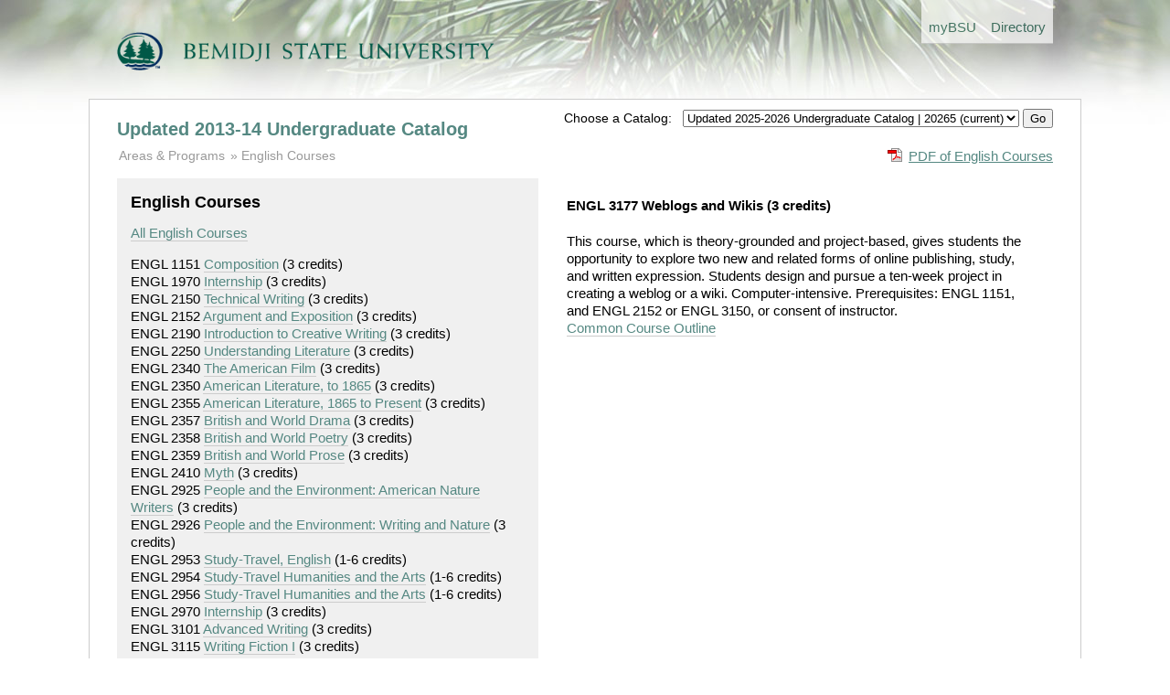

--- FILE ---
content_type: text/html; charset=utf-8
request_url: https://www.bemidjistate.edu/academics/catalog/20145/courses/engl/3177
body_size: 3549
content:
<!doctype html>
<!--[if lt IE 7]> <html class="no-js lt-ie9 lt-ie8 lt-ie7" lang="en"> <![endif]-->
<!--[if IE 7]>    <html class="no-js lt-ie9 lt-ie8" lang="en"> <![endif]-->
<!--[if IE 8]>    <html class="no-js lt-ie9" lang="en"> <![endif]-->
<!--[if gt IE 8]><!--> <html class="no-js" lang="en"> <!--<![endif]-->
<head>
	<meta charset="utf-8">
	<meta http-equiv="X-UA-Compatible" content="IE=edge,chrome=1">
	<title>Undergraduate Catalog</title>
	<meta name="description" content="">

	<meta name="viewport" content="width=device-width">

	<link rel="stylesheet" media="all" 
		href="/academics/catalog/assets/styles/front.css"/>

	<link rel="stylesheet" media="all" 
		href="/academics/catalog/assets/styles/columns.css"/>

	  
</head>
<body>
  <header>

	
		<div class="global-header-nav"> 
			<ul> 
				<li><a href='/mybsu/' accesskey='m' class='bsu_header_nav'><span class='boldhighlight'>my</span><span class='boldblack'>BSU</span></a></li>
				<li><a href='/directory/' accesskey='d' class='bsu_header_nav'>Directory</a></li>
			</ul>
		</div>
		<div class="bsulogo">
			<a href="/"><img src="/academics/catalog/assets/images/logo.png" alt="Bemidji State University" id="header-logo"/></a>
		</div>
		


  </header>
  <div role="main" id="main">

	<div class="yrtr_selector">
		<form method='POST' action='/academics/catalog/yrtr'>
		<span style='font-size: .85rem;'>Choose a Catalog: &nbsp;</span>
		<select name="set_current_catalog">
			
									<option value="20265"  >Updated 2025-2026 Undergraduate Catalog | 20265 (current) </option>
									<option value="20263"  >2025-2026 Undergraduate Catalog | 20263</option>
									<option value="20255"  >Updated 2024-2025 Undergraduate Catalog | 20255</option>
									<option value="20253"  >2024-2025 Undergraduate Catalog | 20253</option>
									<option value="20245"  >Updated 2023-2024 Undergraduate Catalog | 20245</option>
									<option value="20243"  >2023-2024 Undergraduate Catalog | 20243</option>
									<option value="20235"  >Updated 2022-2023 Undergraduate Catalog</option>
									<option value="20233"  >2022-2023 Undergraduate Catalog</option>
									<option value="20225"  >Updated 2021-2022 Undergraduate Catalog</option>
									<option value="20223"  >2021-2022 Undergraduate Catalog</option>
									<option value="20215"  >Updated 2020-2021 Undergraduate Catalog</option>
									<option value="20213"  >2020-2021 Undergraduate Catalog</option>
									<option value="20205"  >Updated 2019-2020 Undergraduate Catalog</option>
									<option value="20203"  >2019-2020 Undergraduate Catalog</option>
									<option value="20195"  >Updated 2018-2019 Undergraduate Catalog</option>
									<option value="20193"  >2018-2019 Undergraduate Catalog</option>
									<option value="20185"  >Updated 2017-18 Undergraduate Catalog</option>
									<option value="20183"  >2017-2018 Undergraduate Catalog</option>
									<option value="00005"  >--------------------------</option>
									<option value="00004"  >Undergraduate Catalog Archive</option>
									<option value="00003"  >--------------------------</option>
									<option value="00002"  >Graduate Catalog</option>
							
		</select>
		<input type="hidden" name="return_url" value="20145/courses/engl/3177">
		<input type="submit" name="set_current_catalog_submit" value="Go">
		</form>

	</div>


	  	<h1><a href="/academics/catalog/20145">Updated 2013-14 Undergraduate Catalog</a></h1>
	
	
	<div class="pdf_download">
		<a href='/academics/catalog/20145/courses/engl.pdf'
			class='pdf'>PDF of English Courses</a>	</div>

		<ul class="breadcrumbs">
		<li class="first"><a href="/academics/catalog/20145"
				>Areas &amp; Programs</a>
		</li>

						<li><a href='/academics/catalog/20145/courses/engl'>English Courses</a>		</li>

			</ul>

	
	<div class="columns">
		
		<div class="column width45 gutter3">

			<div class="course_subject">
				<h2>English Courses</h2>

				<p><a href='/academics/catalog/20145/courses/engl'>All English Courses</a></p>

					<div class="course_link">
		ENGL 1151		<a href='/academics/catalog/20145/courses/engl/1151'>Composition</a>		<span class="course_credits">
			(3 credits)
		</span>
		</div>
		<div class="course_link">
		ENGL 1970		<a href='/academics/catalog/20145/courses/engl/1970'>Internship</a>		<span class="course_credits">
			(3 credits)
		</span>
		</div>
		<div class="course_link">
		ENGL 2150		<a href='/academics/catalog/20145/courses/engl/2150'>Technical Writing</a>		<span class="course_credits">
			(3 credits)
		</span>
		</div>
		<div class="course_link">
		ENGL 2152		<a href='/academics/catalog/20145/courses/engl/2152'>Argument and Exposition</a>		<span class="course_credits">
			(3 credits)
		</span>
		</div>
		<div class="course_link">
		ENGL 2190		<a href='/academics/catalog/20145/courses/engl/2190'>Introduction to Creative Writing</a>		<span class="course_credits">
			(3 credits)
		</span>
		</div>
		<div class="course_link">
		ENGL 2250		<a href='/academics/catalog/20145/courses/engl/2250'>Understanding Literature</a>		<span class="course_credits">
			(3 credits)
		</span>
		</div>
		<div class="course_link">
		ENGL 2340		<a href='/academics/catalog/20145/courses/engl/2340'>The American Film</a>		<span class="course_credits">
			(3 credits)
		</span>
		</div>
		<div class="course_link">
		ENGL 2350		<a href='/academics/catalog/20145/courses/engl/2350'>American Literature, to 1865</a>		<span class="course_credits">
			(3 credits)
		</span>
		</div>
		<div class="course_link">
		ENGL 2355		<a href='/academics/catalog/20145/courses/engl/2355'>American Literature, 1865 to Present</a>		<span class="course_credits">
			(3 credits)
		</span>
		</div>
		<div class="course_link">
		ENGL 2357		<a href='/academics/catalog/20145/courses/engl/2357'>British and World Drama</a>		<span class="course_credits">
			(3 credits)
		</span>
		</div>
		<div class="course_link">
		ENGL 2358		<a href='/academics/catalog/20145/courses/engl/2358'>British and World Poetry</a>		<span class="course_credits">
			(3 credits)
		</span>
		</div>
		<div class="course_link">
		ENGL 2359		<a href='/academics/catalog/20145/courses/engl/2359'>British and World Prose</a>		<span class="course_credits">
			(3 credits)
		</span>
		</div>
		<div class="course_link">
		ENGL 2410		<a href='/academics/catalog/20145/courses/engl/2410'>Myth</a>		<span class="course_credits">
			(3 credits)
		</span>
		</div>
		<div class="course_link">
		ENGL 2925		<a href='/academics/catalog/20145/courses/engl/2925'>People and the Environment: American Nature Writers</a>		<span class="course_credits">
			(3 credits)
		</span>
		</div>
		<div class="course_link">
		ENGL 2926		<a href='/academics/catalog/20145/courses/engl/2926'>People and the Environment: Writing and Nature</a>		<span class="course_credits">
			(3 credits)
		</span>
		</div>
		<div class="course_link">
		ENGL 2953		<a href='/academics/catalog/20145/courses/engl/2953'>Study-Travel, English</a>		<span class="course_credits">
			(1-6 credits)
		</span>
		</div>
		<div class="course_link">
		ENGL 2954		<a href='/academics/catalog/20145/courses/engl/2954'>Study-Travel Humanities and the Arts</a>		<span class="course_credits">
			(1-6 credits)
		</span>
		</div>
		<div class="course_link">
		ENGL 2956		<a href='/academics/catalog/20145/courses/engl/2956'>Study-Travel Humanities and the Arts</a>		<span class="course_credits">
			(1-6 credits)
		</span>
		</div>
		<div class="course_link">
		ENGL 2970		<a href='/academics/catalog/20145/courses/engl/2970'>Internship</a>		<span class="course_credits">
			(3 credits)
		</span>
		</div>
		<div class="course_link">
		ENGL 3101		<a href='/academics/catalog/20145/courses/engl/3101'>Advanced Writing</a>		<span class="course_credits">
			(3 credits)
		</span>
		</div>
		<div class="course_link">
		ENGL 3115		<a href='/academics/catalog/20145/courses/engl/3115'>Writing Fiction I</a>		<span class="course_credits">
			(3 credits)
		</span>
		</div>
		<div class="course_link">
		ENGL 3125		<a href='/academics/catalog/20145/courses/engl/3125'>Writing Poetry I</a>		<span class="course_credits">
			(3 credits)
		</span>
		</div>
		<div class="course_link">
		ENGL 3145		<a href='/academics/catalog/20145/courses/engl/3145'>Writing Creative Nonfiction I</a>		<span class="course_credits">
			(3 credits)
		</span>
		</div>
		<div class="course_link">
		ENGL 3150		<a href='/academics/catalog/20145/courses/engl/3150'>Writing In The Disciplines</a>		<span class="course_credits">
			(3 credits)
		</span>
		</div>
		<div class="course_link">
		ENGL 3155		<a href='/academics/catalog/20145/courses/engl/3155'>Professional Writing</a>		<span class="course_credits">
			(3 credits)
		</span>
		</div>
		<div class="course_link">
		ENGL 3177		<a href='/academics/catalog/20145/courses/engl/3177'>Weblogs and Wikis</a>		<span class="course_credits">
			(3 credits)
		</span>
		</div>
		<div class="course_link">
		ENGL 3179		<a href='/academics/catalog/20145/courses/engl/3179'>Elements of Electronic Rhetoric</a>		<span class="course_credits">
			(3 credits)
		</span>
		</div>
		<div class="course_link">
		ENGL 3183		<a href='/academics/catalog/20145/courses/engl/3183'>Topics in Writing or Rhetoric</a>		<span class="course_credits">
			(3 credits)
		</span>
		</div>
		<div class="course_link">
		ENGL 3510		<a href='/academics/catalog/20145/courses/engl/3510'>Tutoring Writing</a>		<span class="course_credits">
			(1-3 credits)
		</span>
		</div>
		<div class="course_link">
		ENGL 3520		<a href='/academics/catalog/20145/courses/engl/3520'>Writing for the Secondary School Teacher</a>		<span class="course_credits">
			(3 credits)
		</span>
		</div>
		<div class="course_link">
		ENGL 3530		<a href='/academics/catalog/20145/courses/engl/3530'>Teaching Writing with Technology</a>		<span class="course_credits">
			(3 credits)
		</span>
		</div>
		<div class="course_link">
		ENGL 3540		<a href='/academics/catalog/20145/courses/engl/3540'>Literature for Young Adults</a>		<span class="course_credits">
			(3 credits)
		</span>
		</div>
		<div class="course_link">
		ENGL 3550		<a href='/academics/catalog/20145/courses/engl/3550'>Methods of Teaching English and Communication</a>		<span class="course_credits">
			(4 credits)
		</span>
		</div>
		<div class="course_link">
		ENGL 3580		<a href='/academics/catalog/20145/courses/engl/3580'>The English Language</a>		<span class="course_credits">
			(3 credits)
		</span>
		</div>
		<div class="course_link">
		ENGL 3600		<a href='/academics/catalog/20145/courses/engl/3600'>Author Topics</a>		<span class="course_credits">
			(3 credits)
		</span>
		</div>
		<div class="course_link">
		ENGL 3606		<a href='/academics/catalog/20145/courses/engl/3606'>Culture Topics</a>		<span class="course_credits">
			(3 credits)
		</span>
		</div>
		<div class="course_link">
		ENGL 3607		<a href='/academics/catalog/20145/courses/engl/3607'>Film Topics</a>		<span class="course_credits">
			(3 credits)
		</span>
		</div>
		<div class="course_link">
		ENGL 3608		<a href='/academics/catalog/20145/courses/engl/3608'>Genre Topics</a>		<span class="course_credits">
			(3 credits)
		</span>
		</div>
		<div class="course_link">
		ENGL 3609		<a href='/academics/catalog/20145/courses/engl/3609'>Period Topics</a>		<span class="course_credits">
			(3 credits)
		</span>
		</div>
		<div class="course_link">
		ENGL 3970		<a href='/academics/catalog/20145/courses/engl/3970'>Internship</a>		<span class="course_credits">
			(3 credits)
		</span>
		</div>
		<div class="course_link">
		ENGL 4116		<a href='/academics/catalog/20145/courses/engl/4116'>Writing Fiction II</a>		<span class="course_credits">
			(3 credits)
		</span>
		</div>
		<div class="course_link">
		ENGL 4126		<a href='/academics/catalog/20145/courses/engl/4126'>Writing Poetry II</a>		<span class="course_credits">
			(3 credits)
		</span>
		</div>
		<div class="course_link">
		ENGL 4146		<a href='/academics/catalog/20145/courses/engl/4146'>Writing Creative Nonfiction II</a>		<span class="course_credits">
			(3 credits)
		</span>
		</div>
		<div class="course_link">
		ENGL 4156		<a href='/academics/catalog/20145/courses/engl/4156'>Professional Presentations</a>		<span class="course_credits">
			(3 credits)
		</span>
		</div>
		<div class="course_link">
		ENGL 4166		<a href='/academics/catalog/20145/courses/engl/4166'>Freelance Writing</a>		<span class="course_credits">
			(3 credits)
		</span>
		</div>
		<div class="course_link">
		ENGL 4169		<a href='/academics/catalog/20145/courses/engl/4169'>Web Content Writing</a>		<span class="course_credits">
			(3 credits)
		</span>
		</div>
		<div class="course_link">
		ENGL 4180		<a href='/academics/catalog/20145/courses/engl/4180'>Capstone Project in Electronic Rhetoric</a>		<span class="course_credits">
			(3 credits)
		</span>
		</div>
		<div class="course_link">
		ENGL 4183		<a href='/academics/catalog/20145/courses/engl/4183'>Advanced Topics in Writing or Rhetoric</a>		<span class="course_credits">
			(3 credits)
		</span>
		</div>
		<div class="course_link">
		ENGL 4420		<a href='/academics/catalog/20145/courses/engl/4420'>Shakespeare and His Age</a>		<span class="course_credits">
			(3 credits)
		</span>
		</div>
		<div class="course_link">
		ENGL 4429		<a href='/academics/catalog/20145/courses/engl/4429'>Shakespeare for Teachers</a>		<span class="course_credits">
			(3 credits)
		</span>
		</div>
		<div class="course_link">
		ENGL 4455		<a href='/academics/catalog/20145/courses/engl/4455'>Seminar: Literary Criticism and Theory</a>		<span class="course_credits">
			(3 credits)
		</span>
		</div>
		<div class="course_link">
		ENGL 4700		<a href='/academics/catalog/20145/courses/engl/4700'>Advanced Author Topics</a>		<span class="course_credits">
			(3 credits)
		</span>
		</div>
		<div class="course_link">
		ENGL 4706		<a href='/academics/catalog/20145/courses/engl/4706'>Advanced Culture Topics</a>		<span class="course_credits">
			(3 credits)
		</span>
		</div>
		<div class="course_link">
		ENGL 4707		<a href='/academics/catalog/20145/courses/engl/4707'>Advanced Film Topics</a>		<span class="course_credits">
			(3 credits)
		</span>
		</div>
		<div class="course_link">
		ENGL 4708		<a href='/academics/catalog/20145/courses/engl/4708'>Advanced Genre Topics</a>		<span class="course_credits">
			(3 credits)
		</span>
		</div>
		<div class="course_link">
		ENGL 4709		<a href='/academics/catalog/20145/courses/engl/4709'>Advanced Period Topics</a>		<span class="course_credits">
			(3 credits)
		</span>
		</div>
		<div class="course_link">
		ENGL 4861		<a href='/academics/catalog/20145/courses/engl/4861'>Internship in Literary Publishing I</a>		<span class="course_credits">
			(3 credits)
		</span>
		</div>
		<div class="course_link">
		ENGL 4862		<a href='/academics/catalog/20145/courses/engl/4862'>Internship in Literary Publishing II</a>		<span class="course_credits">
			(3 credits)
		</span>
		</div>
		<div class="course_link">
		ENGL 4881		<a href='/academics/catalog/20145/courses/engl/4881'>Senior Project, Part I</a>		<span class="course_credits">
			(1 credits)
		</span>
		</div>
		<div class="course_link">
		ENGL 4882		<a href='/academics/catalog/20145/courses/engl/4882'>Senior Project, Part II</a>		<span class="course_credits">
			(2 credits)
		</span>
		</div>
		<div class="course_link">
		ENGL 4883		<a href='/academics/catalog/20145/courses/engl/4883'>B.F.A. Capstone</a>		<span class="course_credits">
			(3 credits)
		</span>
		</div>
		<div class="course_link">
		ENGL 4970		<a href='/academics/catalog/20145/courses/engl/4970'>Internship</a>		<span class="course_credits">
			(3 credits)
		</span>
		</div>
	
			</div>
			
		</div>

		<div class="column width50 gutter0 ">

						
				<h4>

		ENGL 3177 Weblogs and Wikis		<span class="course_credits">(3 credits)</span>
	</h4>
	<p class="description">
		This course, which is theory-grounded and project-based, gives students the opportunity to explore two new and related forms of online publishing, study, and written expression. Students design and pursue a ten-week project in creating a weblog or a wiki. Computer-intensive. Prerequisites: ENGL 1151, and ENGL 2152 or ENGL 3150, or consent of instructor.		<br>
		<a href="https://eservices.minnstate.edu/registration/rest/institutions/0070/campuses/070/curriculums/00005478/terms/00000">
			Common Course Outline
		</a>
	</p>
				

			
		</div>

	</div>
	<div class="clearboth"></div>

  </div>
  <footer>
  

<div class="columns">
	<div class="column width70 gutter1">
		<p>Bemidji State University reserves the right to change without notice any of the materials (information, requirements, regulations) published in this catalog. This catalog is not regarded as a contract.</p>
		<p>This catalog is available in alternative formats. Please contact Records &amp; Registration for assistance.</p>
		<p>&copy; Copyright 2012-2026 Bemidji State University. All Rights Reserved. <a href="http://www.bemidjistate.edu/about/privacy/">Privacy</a> | <a href="http://www.bemidjistate.edu/about/accessibility/">Accessibility</a> | <a href="http://www.bemidjistate.edu/about/terms/">Terms of Use</a>.<br>
			Bemidji State University is an affirmative action, equal opportunity educator and employer. BSU is a member of the <a href="http://www.mnscu.edu/">Minnesota State Colleges and Universities</a> system.
		</p>
	</div>

	<div class="column width25 gutter0">
		<div class="bg_light_grey padding">
			<b><a href="https://www.bemidjistate.edu/mybsu/registration/">Records &amp; Registration</a></b><br>
			Location: Deputy 101<br>
			Phone: (218) 755-2020<br>
			Fax: (218) 755-4409<br>
			Email: <a href='mailto:records@bemidjistate.edu'>records@bemidjistate.edu</a><br><br>
			Bemidji State University #12<br>
			1500 Birchmont Drive NE<br>
			Bemidji, MN 56601
		</div>
	</div>

</div>

  </footer>


  <script type='text/javascript'>

  var _gaq = _gaq || [];
  _gaq.push(['_setAccount', 'UA-1768537-1']);
  _gaq.push(['_trackPageview']);

  (function() {
    var ga = document.createElement('script'); ga.type = 'text/javascript'; ga.async = true;
    ga.src = ('https:' == document.location.protocol ? 'https://ssl' : 'http://www') + '.google-analytics.com/ga.js';
    var s = document.getElementsByTagName('script')[0]; s.parentNode.insertBefore(ga, s);
  })();

</script>


</body>
</html>
